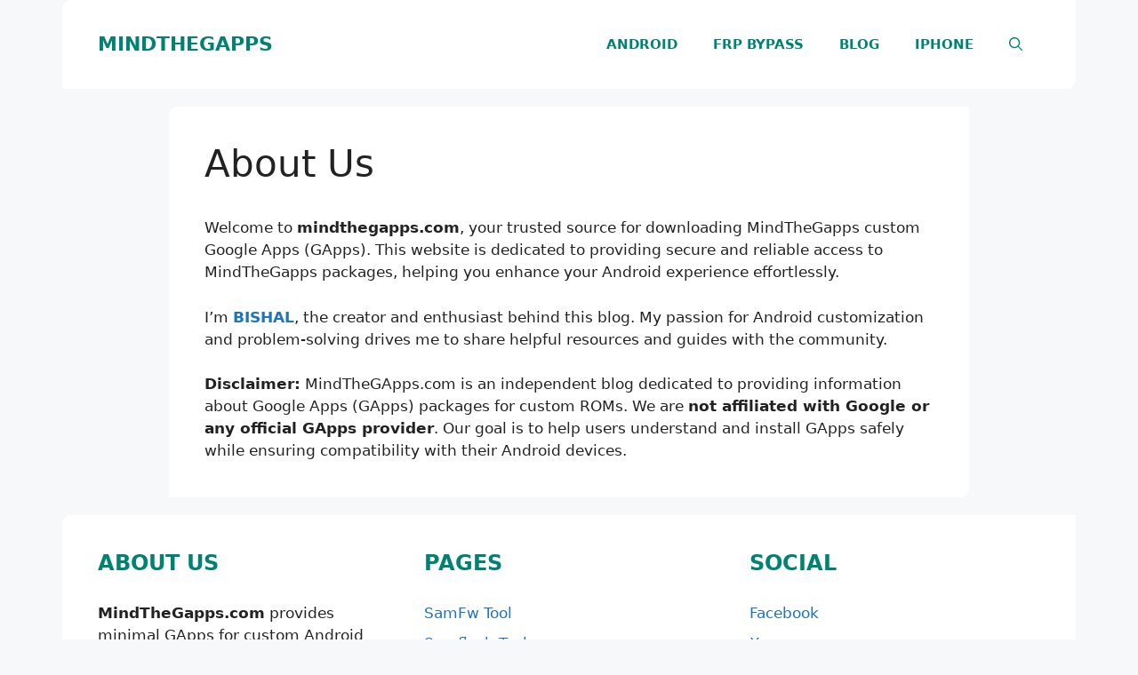

--- FILE ---
content_type: text/css
request_url: https://mindthegapps.com/wp-content/themes/generatepress_child/style.css?ver=1753530722
body_size: 3035
content:
/*
 Theme Name:   GeneratePress Child
 Theme URI:    https://generatepress.com
 Description:  Default GeneratePress child theme
 Author:       Tom Usborne
 Author URI:   https://tomusborne.com
 Template:     generatepress
 Version:      0.1
*/
.wp-block-button{margin-bottom:15px!important;}
#ez-toc-container{margin-top:20px;display:block!important;}
figure.wp-block-gallery{margin-bottom:30px;}
.wp-block-button__link.wp-element-button{border-radius:0;}
p.has-text-align-center{text-align:center;}
table,td,th{border:none;width:100%;}
table{display:block;overflow-x:auto;white-space:nowrap;-webkit-overflow-scrolling:touch;}
p.schema-faq-answer{margin-top:.7em;}
.wp-block-code,pre.wp-block-code{font-size:16px;line-height:1.6;padding:16px;border-radius:10px 0;overflow-x:auto;position:relative;margin-bottom:20px;}
code{color:#e06c75;}
.wp-block-preformatted{font-size:16px;line-height:1.6;padding:16px;border-radius:10px 0;background-color:var(--base-3);overflow-x:auto;margin-bottom:20px;border:2px solid #f5f5f5;box-sizing:border-box;white-space:pre-wrap;}
.wp-block-quote{color:#444;font-size:18px;padding:16px;border-left:4px solid #008272;margin:20px 0;border-radius:10px 0;background-color:var(--base-3);font-style:italic;}
.copy-btn{position:absolute;top:8px;right:8px;background:#008272;border:none;padding:5px 10px;font-size:12px;border-radius:4px;cursor:pointer;transition:background .3s;}
.copy-btn:hover{background:#1e73be;}
.mobile-menu-control-wrapper .menu-toggle,.mobile-menu-control-wrapper .menu-toggle:hover,.mobile-menu-control-wrapper .menu-toggle:focus,.has-inline-mobile-toggle #site-navigation.toggled{background-color:transparent;}
pre{white-space:pre-wrap;word-wrap:break-word;font-size:18px;line-height:1.5;}
.wp-block-table table{border-collapse:collapse;}
.wp-block-table th,.wp-block-table td{padding:10px;border:1px solid #ddd;text-align:left;}
.wp-block-table th{background-color:#f0f0f0;font-weight:bold;}
button,html input[type="button"],input[type="reset"],input[type="submit"],a.button,a.wp-block-button__link:not(.has-background){border-radius:10px 0 10px;}input[type="text"],input[type="email"],input[type="url"],input[type="password"],input[type="search"],input[type="tel"],input[type="number"],textarea,select{border-radius:10px 0 10px;}
.inside-footer-widgets h3{color:#008272;}
.wp-block-image img{box-sizing:border-box;height:auto;max-width:100%;vertical-align:bottom;margin:15px 0;}
.wp-block-image .aligncenter,.wp-block-image .alignleft,.wp-block-image .alignright,.wp-block-image.aligncenter,.wp-block-image.alignleft,.wp-block-image.alignright{display:table;}
.wp-block-image .aligncenter{margin-left:auto;margin-right:auto;}
.wp-block-image figcaption{margin-bottom:15px;}
.wp-block-image figure{margin:0;}
ol,ul{box-sizing:border-box;}
.wp-block-query-title,.wp-block-query-total,.wp-block-quote{box-sizing:border-box;}
.wp-block-quote{overflow-wrap:break-word;}
.wp-block-table{overflow-x:auto;}
.wp-block-table table{border-collapse:collapse;width:100%;}
.wp-block-table thead{border-bottom:3px solid;}
.wp-block-table td,.wp-block-table th{border:1px solid;padding:.5em;}
.editor-styles-wrapper,.entry-content{counter-reset:footnotes;}
.has-text-align-left{text-align:left;}
.aligncenter{clear:both;}
.screen-reader-text{border:0;clip-path:inset(50%);height:1px;margin:-1px;overflow:hidden;padding:0;position:absolute;width:1px;word-wrap:normal!important;}
.footer-widgets-container{padding:40px;}
.inside-footer-widgets{display:flex;}
.inside-footer-widgets>div{flex:1 1 0;}
.site-footer .footer-widgets-container .inner-padding{padding:0 0 0 40px;}
.site-footer .footer-widgets-container .inside-footer-widgets{margin-left:-40px;}
.footer-bar-active .footer-bar .widget{padding:0;}
.footer-bar .widget_nav_menu>div>ul{display:flex;align-items:center;flex-wrap:wrap;}
.footer-bar .widget_nav_menu li{margin:0 10px;padding:0;}
.footer-bar .widget_nav_menu li:first-child{margin-left:0;}
.footer-bar .widget_nav_menu li:last-child{margin-right:0;}
.footer-bar-align-right .copyright-bar{order:-20;margin-right:auto;}
.comment-content a{word-wrap:break-word;}
.bypostauthor{display:block;}
.comment,.comment-list{list-style-type:none;padding:0;margin:0;}
.comment-author-info{display:inline-block;vertical-align:middle;}
.comment-meta .avatar{float:left;margin-right:10px;border-radius:50%;}
.comment-author cite{font-style:normal;font-weight:700;}
.entry-meta.comment-metadata{margin-top:0;}
.comment-content{margin-top:1.5em;}
.comment-respond{margin-top:0;}
.comment-form>.form-submit{margin-bottom:0;}
.comment-form input,.comment-form-comment{margin-bottom:10px;}
.comment-form-comment textarea{resize:vertical;}
.comment-form #author,.comment-form #email,.comment-form #url{display:block;}
.comment-metadata .edit-link:before{display:none;}
.comment-body{padding:30px 0;}
.comment-content{padding:30px;border:1px solid rgba(0,0,0,.05);}
.depth-1.parent>.children{border-bottom:1px solid rgba(0,0,0,.05);}
.comment .children{padding-left:30px;margin-top:-30px;border-left:1px solid rgba(0,0,0,.05);}
.pingback .comment-body,.trackback .comment-body{border-bottom:1px solid rgba(0,0,0,.05);}
.pingback .edit-link{font-size:13px;}
.comment-content p:last-child{margin-bottom:0;}
.comment-list>.comment:first-child{padding-top:0;margin-top:0;border-top:0;}
ol.comment-list{margin-bottom:1.5em;}
.comment-form-cookies-consent{display:flex;align-items:center;}
.comment-form-cookies-consent input{margin-right:.5em;margin-bottom:0;}
.one-container .comments-area{margin-top:1.5em;}
.comment-content .reply{font-size:85%;}
#cancel-comment-reply-link{padding-left:10px;}
@media screen and (max-width:768px){
    .wp-block-quote{font-size:16px;}
    .inside-footer-widgets{flex-direction:column;}
    .inside-footer-widgets>div:not(:last-child){margin-bottom:40px;}
    .site-footer .footer-widgets .footer-widgets-container .inside-footer-widgets{margin:0;}
    .site-footer .footer-widgets .footer-widgets-container .inner-padding{padding:0;}
    .footer-bar-active .inside-site-info{flex-direction:column;}
    .footer-bar-active .footer-bar{margin-bottom:10px;}
    .footer-bar .widget_nav_menu>div>ul{justify-content:center;}
    .footer-bar .widget_nav_menu li{padding:5px 0;}
    .footer-bar .widget_nav_menu li:first-child{margin-left:10px;}
    .footer-bar .widget_nav_menu li:last-child{margin-right:10px;}
    .footer-bar-align-right .copyright-bar{order:unset;margin-right:0;}
}
@media (max-width:1024px){
    .inside-footer-widgets{display:flex;flex-direction:column;align-items:center;text-align:center;}
    .inside-footer-widgets>div{width:100%;max-width:400px;}
    .menu{padding:0;list-style:none;}
    .menu li{display:block;}
    .widget{margin-bottom:15px;}
}
#ez-toc-container{background:#f9f9f9;border:1px solid #aaa;border-radius:10px 0;-webkit-box-shadow:0 1px 1px rgba(0,0,0,.05);box-shadow:0 1px 1px rgba(0,0,0,.05);display:table;margin-bottom:1em;padding:10px 20px 10px 10px;position:relative;width:auto;}
div.ez-toc-widget-container{padding:0;position:relative;}
#ez-toc-container.ez-toc-light-blue{background:#edf6ff;}
#ez-toc-container.ez-toc-white{background:#fff;}
#ez-toc-container.ez-toc-black{background:#000;}
#ez-toc-container.ez-toc-transparent{background:none;}
div.ez-toc-widget-container ul{display:block;}
div.ez-toc-widget-container li{border:none;padding:0;}
div.ez-toc-widget-container ul.ez-toc-list{padding:10px;}
#ez-toc-container ul ul,.ez-toc div.ez-toc-widget-container ul ul{margin-left:1.5em;}
#ez-toc-container li,#ez-toc-container ul{padding:0;}
#ez-toc-container li,#ez-toc-container ul,#ez-toc-container ul li,div.ez-toc-widget-container,div.ez-toc-widget-container li{background:0 0;list-style:none;line-height:1.6;margin:0;overflow:hidden;z-index:1;}
#ez-toc-container .ez-toc-title{text-align:left;line-height:1.45;margin:0;padding:0;}
.ez-toc-title-container{display:table;width:100%;}
.ez-toc-title,.ez-toc-title-toggle{display:inline;text-align:left;vertical-align:middle;}
.ez-toc-btn,.ez-toc-glyphicon{display:inline-block;font-weight:400;}
#ez-toc-container.ez-toc-black a,#ez-toc-container.ez-toc-black a:visited,#ez-toc-container.ez-toc-black p.ez-toc-title{color:#fff;}
#ez-toc-container div.ez-toc-title-container+ul.ez-toc-list{margin-top:1em;}
.ez-toc-wrap-left{margin:0 auto 1em 0!important;}
.ez-toc-wrap-left-text{float:left;}
.ez-toc-wrap-right{margin:0 0 1em auto!important;}
.ez-toc-wrap-right-text{float:right;}
#ez-toc-container a{color:#444;box-shadow:none;text-decoration:none;text-shadow:none;display:inline-flex;align-items:stretch;flex-wrap:nowrap;}
#ez-toc-container a:visited{color:#9f9f9f;}
#ez-toc-container a:hover{text-decoration:underline;}
#ez-toc-container a.ez-toc-toggle{display:flex;align-items:center;}
.ez-toc-widget-container ul.ez-toc-list li::before{content:' ';position:absolute;left:0;right:0;height:30px;line-height:30px;z-index:-1;}
.ez-toc-widget-container ul.ez-toc-list li.active{background-color:#ededed;}
.ez-toc-widget-container li.active>a{font-weight:900;}
.ez-toc-btn{padding:6px 12px;margin-bottom:0;font-size:14px;line-height:1.428571429;text-align:center;white-space:nowrap;vertical-align:middle;cursor:pointer;background-image:none;border:1px solid transparent;border-radius:4px;-webkit-user-select:none;-moz-user-select:none;-ms-user-select:none;-o-user-select:none;user-select:none;}
.ez-toc-btn:focus{outline:#333 dotted thin;outline:-webkit-focus-ring-color auto 5px;outline-offset:-2px;}
.ez-toc-btn:focus,.ez-toc-btn:hover{color:#333;text-decoration:none;}
.ez-toc-btn.active,.ez-toc-btn:active{background-image:none;outline:0;-webkit-box-shadow:inset 0 3px 5px rgba(0,0,0,.125);box-shadow:inset 0 3px 5px rgba(0,0,0,.125);}
.ez-toc-btn-default{color:#333;background-color:#fff;-webkit-box-shadow:inset 0 1px 0 rgba(255,255,255,.15),0 1px 1px rgba(0,0,0,.075);box-shadow:inset 0 1px 0 rgba(255,255,255,.15),0 1px 1px rgba(0,0,0,.075);text-shadow:0 1px 0 #fff;background-image:-webkit-gradient(linear,left 0,left 100%,from(#fff),to(#e0e0e0));background-image:-webkit-linear-gradient(top,#fff 0,#e0e0e0 100%);background-image:-moz-linear-gradient(top,#fff 0,#e0e0e0 100%);background-image:linear-gradient(to bottom,#fff 0,#e0e0e0 100%);background-repeat:repeat-x;border-color:#ccc;}
.ez-toc-btn-default.active,.ez-toc-btn-default:active,.ez-toc-btn-default:focus,.ez-toc-btn-default:hover{color:#333;background-color:#ebebeb;border-color:#adadad;}
.ez-toc-btn-default.active,.ez-toc-btn-default:active{background-image:none;background-color:#e0e0e0;border-color:#dbdbdb;}
.ez-toc-btn-sm,.ez-toc-btn-xs{padding:5px 10px;font-size:12px;line-height:1.5;border-radius:3px;}
.ez-toc-btn-xs{padding:1px 5px;}
.ez-toc-btn-default:active{-webkit-box-shadow:inset 0 3px 5px rgba(0,0,0,.125);box-shadow:inset 0 3px 5px rgba(0,0,0,.125);}
.btn.active,.ez-toc-btn:active{background-image:none;}
.ez-toc-btn-default:focus,.ez-toc-btn-default:hover{background-color:#e0e0e0;background-position:0 -15px;}
.ez-toc-pull-right{float:right!important;margin-left:10px;}
#ez-toc-container label.cssicon,#ez-toc-widget-container label.cssicon{height:30px;}
.ez-toc-glyphicon{position:relative;top:1px;-webkit-font-smoothing:antialiased;font-style:normal;line-height:1;-moz-osx-font-smoothing:grayscale;}
.ez-toc-glyphicon:empty{width:1em;}
.ez-toc-toggle i.ez-toc-glyphicon,label.cssicon .ez-toc-glyphicon:empty{font-size:16px;margin-left:2px;}
#ez-toc-container input,.ez-toc-toggle #item{position:absolute;left:-999em;}
#ez-toc-container input[type=checkbox]:checked+nav,#ez-toc-widget-container input[type=checkbox]:checked+nav{opacity:0;max-height:0;border:none;display:none;}
#ez-toc-container .ez-toc-js-icon-con,#ez-toc-container label{position:relative;cursor:pointer;display:initial;}
#ez-toc-container .ez-toc-js-icon-con,#ez-toc-container .ez-toc-toggle label,.ez-toc-cssicon{float:right;position:relative;font-size:16px;padding:0;border:1px solid #999191;border-radius:5px;cursor:pointer;left:10px;width:35px;}
div#ez-toc-container .ez-toc-title{display:initial;}
.ez-toc-wrap-center{margin:0 auto 1em!important;}
#ez-toc-container a.ez-toc-toggle{color:#444;background:inherit;border:inherit;}
#ez-toc-container .eztoc-toggle-hide-by-default,.eztoc-hide,label.cssiconcheckbox{display:none;}
.ez-toc-widget-container ul li a{padding-left:10px;display:inline-flex;align-items:stretch;flex-wrap:nowrap;}
.ez-toc-widget-container ul.ez-toc-list li{height:auto!important;}
.ez-toc-icon-toggle-span{display:flex;align-items:center;width:35px;height:30px;justify-content:center;direction:ltr;}
.eztoc_no_heading_found{background-color:#ff0;padding-left:10px;}
.term-description .ez-toc-title-container p:nth-child(2){width:50px;float:right;margin:0;}
.ez-toc-container-direction{direction:ltr;}
.ez-toc-counter ul{counter-reset:item;}
.ez-toc-counter nav ul li a::before{content:counters(item,'.','decimal') '. ';display:inline-block;counter-increment:item;flex-grow:0;flex-shrink:0;margin-right:.2em;float:left;}
.ez-toc-widget-direction{direction:ltr;}
.ez-toc-widget-container ul{counter-reset:item;}
.ez-toc-widget-container nav ul li a::before{content:counters(item,'.','decimal') '. ';display:inline-block;counter-increment:item;flex-grow:0;flex-shrink:0;margin-right:.2em;float:left;}
.custom-social-wrapper{padding:20px;margin-top:40px;border-left:4px solid #008272;border-radius:10px 0;box-shadow:0 3px 8px rgba(0,0,0,0.05);}
.custom-social-share{display:flex;gap:12px;flex-wrap:wrap;}
.share-btn{display:inline-flex;width:33px;height:33px;border-radius:10px;text-decoration:none;transition:transform .2s ease;}
.share-btn:hover{transform:scale(1.1);}
.share-btn svg{width:32px;height:32px;fill:#fff;}
.facebook{background:#1877f2;}
.x-twitter{background:#000;}
.linkedin{background:#0077b5;}
.pinterest{background:#e60023;}
.reddit{background:#ff4500;}
.telegram{background:#0088cc;}
.whatsapp{background:#25d366;}
.author-box{display:flex;align-items:center;justify-content:space-between;gap:20px;padding:20px;flex-wrap:wrap;margin-top:40px;border-left:4px solid #008272;border-radius:10px 0;box-shadow:0 3px 8px rgba(0,0,0,0.05);}
.insights-author-info{flex:1;min-width:250px;}
.insights-avatar img{border-radius:10%;max-width:120px;height:auto;display:block;}
.author-title a{font-size:1.25rem;font-weight:600;color:#222;text-decoration:none;}
.author-title a:hover{text-decoration:underline;}
.author-description{margin-top:8px;font-size:1rem;color:#444;line-height:1.5;}
@media(max-width:768px){.insights-author-info{margin-top:15px;}.author-title a{font-size:1.2rem;}}